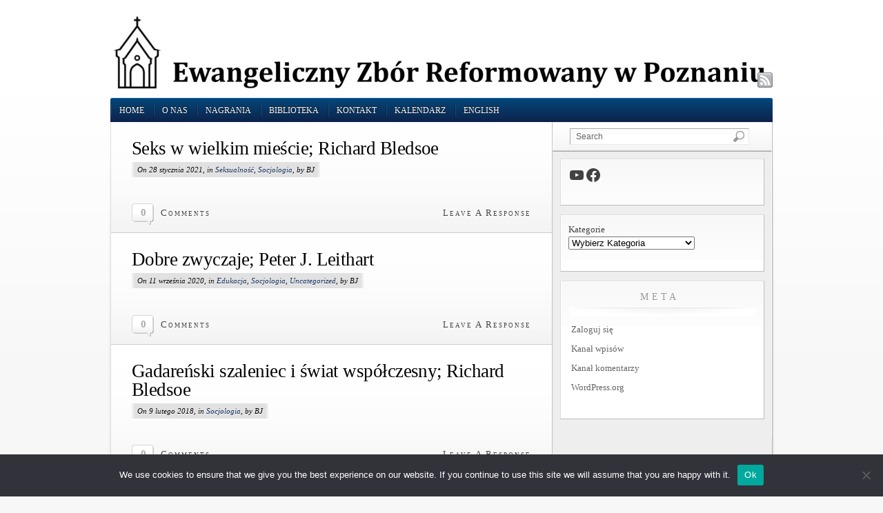

--- FILE ---
content_type: text/html; charset=UTF-8
request_url: https://reformowanypoznan.org/category/socjologia/
body_size: 12483
content:
<!DOCTYPE html PUBLIC "-//W3C//DTD XHTML 1.0 Transitional//EN" "http://www.w3.org/TR/xhtml1/DTD/xhtml1-transitional.dtd">
<html xmlns="http://www.w3.org/1999/xhtml" lang="pl-PL">
  <head profile="http://gmpg.org/xfn/11">
<meta name="google-site-verification" content="GgAfgdbzqFER9KDQOe2GAoePhg1p1MYtaFSambFrFVo" />
	<meta http-equiv="Content-Type" content="text/html; charset=UTF-8" />
	<meta http-equiv="content-type" content="text/html; charset=iso-8859-2">
<!-- Meta Images -->
	<link rel="shortcut icon" href="https://reformowanypoznan.org/wp-content/themes/whitehouse/core/images/favicon-pagelines.ico" type="image/x-icon" />	
<!-- Title and External Script Integration -->
			<title>  Socjologia</title>
		
	
<!-- Wordpress Stuff -->
	<meta name="generator" content="WordPress 6.9" /> <!-- leave this for stats -->
	<link rel="alternate" type="application/rss+xml" title="Ewangeliczny Zbór Reformowany w Poznaniu RSS Feed" href="https://reformowanypoznan.org/feed/" />
	<link rel="pingback" href="https://reformowanypoznan.org/xmlrpc.php" />
	 <!-- This makes the comment box appear where the ‘reply to this comment’ link is -->
		<meta name='robots' content='max-image-preview:large' />
<link rel="alternate" type="application/rss+xml" title="Ewangeliczny Zbór Reformowany w Poznaniu &raquo; Kanał z wpisami zaszufladkowanymi do kategorii Socjologia" href="https://reformowanypoznan.org/category/socjologia/feed/" />
<style id='wp-img-auto-sizes-contain-inline-css' type='text/css'>
img:is([sizes=auto i],[sizes^="auto," i]){contain-intrinsic-size:3000px 1500px}
/*# sourceURL=wp-img-auto-sizes-contain-inline-css */
</style>
<style id='wp-emoji-styles-inline-css' type='text/css'>

	img.wp-smiley, img.emoji {
		display: inline !important;
		border: none !important;
		box-shadow: none !important;
		height: 1em !important;
		width: 1em !important;
		margin: 0 0.07em !important;
		vertical-align: -0.1em !important;
		background: none !important;
		padding: 0 !important;
	}
/*# sourceURL=wp-emoji-styles-inline-css */
</style>
<style id='wp-block-library-inline-css' type='text/css'>
:root{--wp-block-synced-color:#7a00df;--wp-block-synced-color--rgb:122,0,223;--wp-bound-block-color:var(--wp-block-synced-color);--wp-editor-canvas-background:#ddd;--wp-admin-theme-color:#007cba;--wp-admin-theme-color--rgb:0,124,186;--wp-admin-theme-color-darker-10:#006ba1;--wp-admin-theme-color-darker-10--rgb:0,107,160.5;--wp-admin-theme-color-darker-20:#005a87;--wp-admin-theme-color-darker-20--rgb:0,90,135;--wp-admin-border-width-focus:2px}@media (min-resolution:192dpi){:root{--wp-admin-border-width-focus:1.5px}}.wp-element-button{cursor:pointer}:root .has-very-light-gray-background-color{background-color:#eee}:root .has-very-dark-gray-background-color{background-color:#313131}:root .has-very-light-gray-color{color:#eee}:root .has-very-dark-gray-color{color:#313131}:root .has-vivid-green-cyan-to-vivid-cyan-blue-gradient-background{background:linear-gradient(135deg,#00d084,#0693e3)}:root .has-purple-crush-gradient-background{background:linear-gradient(135deg,#34e2e4,#4721fb 50%,#ab1dfe)}:root .has-hazy-dawn-gradient-background{background:linear-gradient(135deg,#faaca8,#dad0ec)}:root .has-subdued-olive-gradient-background{background:linear-gradient(135deg,#fafae1,#67a671)}:root .has-atomic-cream-gradient-background{background:linear-gradient(135deg,#fdd79a,#004a59)}:root .has-nightshade-gradient-background{background:linear-gradient(135deg,#330968,#31cdcf)}:root .has-midnight-gradient-background{background:linear-gradient(135deg,#020381,#2874fc)}:root{--wp--preset--font-size--normal:16px;--wp--preset--font-size--huge:42px}.has-regular-font-size{font-size:1em}.has-larger-font-size{font-size:2.625em}.has-normal-font-size{font-size:var(--wp--preset--font-size--normal)}.has-huge-font-size{font-size:var(--wp--preset--font-size--huge)}.has-text-align-center{text-align:center}.has-text-align-left{text-align:left}.has-text-align-right{text-align:right}.has-fit-text{white-space:nowrap!important}#end-resizable-editor-section{display:none}.aligncenter{clear:both}.items-justified-left{justify-content:flex-start}.items-justified-center{justify-content:center}.items-justified-right{justify-content:flex-end}.items-justified-space-between{justify-content:space-between}.screen-reader-text{border:0;clip-path:inset(50%);height:1px;margin:-1px;overflow:hidden;padding:0;position:absolute;width:1px;word-wrap:normal!important}.screen-reader-text:focus{background-color:#ddd;clip-path:none;color:#444;display:block;font-size:1em;height:auto;left:5px;line-height:normal;padding:15px 23px 14px;text-decoration:none;top:5px;width:auto;z-index:100000}html :where(.has-border-color){border-style:solid}html :where([style*=border-top-color]){border-top-style:solid}html :where([style*=border-right-color]){border-right-style:solid}html :where([style*=border-bottom-color]){border-bottom-style:solid}html :where([style*=border-left-color]){border-left-style:solid}html :where([style*=border-width]){border-style:solid}html :where([style*=border-top-width]){border-top-style:solid}html :where([style*=border-right-width]){border-right-style:solid}html :where([style*=border-bottom-width]){border-bottom-style:solid}html :where([style*=border-left-width]){border-left-style:solid}html :where(img[class*=wp-image-]){height:auto;max-width:100%}:where(figure){margin:0 0 1em}html :where(.is-position-sticky){--wp-admin--admin-bar--position-offset:var(--wp-admin--admin-bar--height,0px)}@media screen and (max-width:600px){html :where(.is-position-sticky){--wp-admin--admin-bar--position-offset:0px}}

/*# sourceURL=wp-block-library-inline-css */
</style><style id='wp-block-categories-inline-css' type='text/css'>
.wp-block-categories{box-sizing:border-box}.wp-block-categories.alignleft{margin-right:2em}.wp-block-categories.alignright{margin-left:2em}.wp-block-categories.wp-block-categories-dropdown.aligncenter{text-align:center}.wp-block-categories .wp-block-categories__label{display:block;width:100%}
/*# sourceURL=https://reformowanypoznan.org/wp-includes/blocks/categories/style.min.css */
</style>
<style id='wp-block-social-links-inline-css' type='text/css'>
.wp-block-social-links{background:none;box-sizing:border-box;margin-left:0;padding-left:0;padding-right:0;text-indent:0}.wp-block-social-links .wp-social-link a,.wp-block-social-links .wp-social-link a:hover{border-bottom:0;box-shadow:none;text-decoration:none}.wp-block-social-links .wp-social-link svg{height:1em;width:1em}.wp-block-social-links .wp-social-link span:not(.screen-reader-text){font-size:.65em;margin-left:.5em;margin-right:.5em}.wp-block-social-links.has-small-icon-size{font-size:16px}.wp-block-social-links,.wp-block-social-links.has-normal-icon-size{font-size:24px}.wp-block-social-links.has-large-icon-size{font-size:36px}.wp-block-social-links.has-huge-icon-size{font-size:48px}.wp-block-social-links.aligncenter{display:flex;justify-content:center}.wp-block-social-links.alignright{justify-content:flex-end}.wp-block-social-link{border-radius:9999px;display:block}@media not (prefers-reduced-motion){.wp-block-social-link{transition:transform .1s ease}}.wp-block-social-link{height:auto}.wp-block-social-link a{align-items:center;display:flex;line-height:0}.wp-block-social-link:hover{transform:scale(1.1)}.wp-block-social-links .wp-block-social-link.wp-social-link{display:inline-block;margin:0;padding:0}.wp-block-social-links .wp-block-social-link.wp-social-link .wp-block-social-link-anchor,.wp-block-social-links .wp-block-social-link.wp-social-link .wp-block-social-link-anchor svg,.wp-block-social-links .wp-block-social-link.wp-social-link .wp-block-social-link-anchor:active,.wp-block-social-links .wp-block-social-link.wp-social-link .wp-block-social-link-anchor:hover,.wp-block-social-links .wp-block-social-link.wp-social-link .wp-block-social-link-anchor:visited{color:currentColor;fill:currentColor}:where(.wp-block-social-links:not(.is-style-logos-only)) .wp-social-link{background-color:#f0f0f0;color:#444}:where(.wp-block-social-links:not(.is-style-logos-only)) .wp-social-link-amazon{background-color:#f90;color:#fff}:where(.wp-block-social-links:not(.is-style-logos-only)) .wp-social-link-bandcamp{background-color:#1ea0c3;color:#fff}:where(.wp-block-social-links:not(.is-style-logos-only)) .wp-social-link-behance{background-color:#0757fe;color:#fff}:where(.wp-block-social-links:not(.is-style-logos-only)) .wp-social-link-bluesky{background-color:#0a7aff;color:#fff}:where(.wp-block-social-links:not(.is-style-logos-only)) .wp-social-link-codepen{background-color:#1e1f26;color:#fff}:where(.wp-block-social-links:not(.is-style-logos-only)) .wp-social-link-deviantart{background-color:#02e49b;color:#fff}:where(.wp-block-social-links:not(.is-style-logos-only)) .wp-social-link-discord{background-color:#5865f2;color:#fff}:where(.wp-block-social-links:not(.is-style-logos-only)) .wp-social-link-dribbble{background-color:#e94c89;color:#fff}:where(.wp-block-social-links:not(.is-style-logos-only)) .wp-social-link-dropbox{background-color:#4280ff;color:#fff}:where(.wp-block-social-links:not(.is-style-logos-only)) .wp-social-link-etsy{background-color:#f45800;color:#fff}:where(.wp-block-social-links:not(.is-style-logos-only)) .wp-social-link-facebook{background-color:#0866ff;color:#fff}:where(.wp-block-social-links:not(.is-style-logos-only)) .wp-social-link-fivehundredpx{background-color:#000;color:#fff}:where(.wp-block-social-links:not(.is-style-logos-only)) .wp-social-link-flickr{background-color:#0461dd;color:#fff}:where(.wp-block-social-links:not(.is-style-logos-only)) .wp-social-link-foursquare{background-color:#e65678;color:#fff}:where(.wp-block-social-links:not(.is-style-logos-only)) .wp-social-link-github{background-color:#24292d;color:#fff}:where(.wp-block-social-links:not(.is-style-logos-only)) .wp-social-link-goodreads{background-color:#eceadd;color:#382110}:where(.wp-block-social-links:not(.is-style-logos-only)) .wp-social-link-google{background-color:#ea4434;color:#fff}:where(.wp-block-social-links:not(.is-style-logos-only)) .wp-social-link-gravatar{background-color:#1d4fc4;color:#fff}:where(.wp-block-social-links:not(.is-style-logos-only)) .wp-social-link-instagram{background-color:#f00075;color:#fff}:where(.wp-block-social-links:not(.is-style-logos-only)) .wp-social-link-lastfm{background-color:#e21b24;color:#fff}:where(.wp-block-social-links:not(.is-style-logos-only)) .wp-social-link-linkedin{background-color:#0d66c2;color:#fff}:where(.wp-block-social-links:not(.is-style-logos-only)) .wp-social-link-mastodon{background-color:#3288d4;color:#fff}:where(.wp-block-social-links:not(.is-style-logos-only)) .wp-social-link-medium{background-color:#000;color:#fff}:where(.wp-block-social-links:not(.is-style-logos-only)) .wp-social-link-meetup{background-color:#f6405f;color:#fff}:where(.wp-block-social-links:not(.is-style-logos-only)) .wp-social-link-patreon{background-color:#000;color:#fff}:where(.wp-block-social-links:not(.is-style-logos-only)) .wp-social-link-pinterest{background-color:#e60122;color:#fff}:where(.wp-block-social-links:not(.is-style-logos-only)) .wp-social-link-pocket{background-color:#ef4155;color:#fff}:where(.wp-block-social-links:not(.is-style-logos-only)) .wp-social-link-reddit{background-color:#ff4500;color:#fff}:where(.wp-block-social-links:not(.is-style-logos-only)) .wp-social-link-skype{background-color:#0478d7;color:#fff}:where(.wp-block-social-links:not(.is-style-logos-only)) .wp-social-link-snapchat{background-color:#fefc00;color:#fff;stroke:#000}:where(.wp-block-social-links:not(.is-style-logos-only)) .wp-social-link-soundcloud{background-color:#ff5600;color:#fff}:where(.wp-block-social-links:not(.is-style-logos-only)) .wp-social-link-spotify{background-color:#1bd760;color:#fff}:where(.wp-block-social-links:not(.is-style-logos-only)) .wp-social-link-telegram{background-color:#2aabee;color:#fff}:where(.wp-block-social-links:not(.is-style-logos-only)) .wp-social-link-threads{background-color:#000;color:#fff}:where(.wp-block-social-links:not(.is-style-logos-only)) .wp-social-link-tiktok{background-color:#000;color:#fff}:where(.wp-block-social-links:not(.is-style-logos-only)) .wp-social-link-tumblr{background-color:#011835;color:#fff}:where(.wp-block-social-links:not(.is-style-logos-only)) .wp-social-link-twitch{background-color:#6440a4;color:#fff}:where(.wp-block-social-links:not(.is-style-logos-only)) .wp-social-link-twitter{background-color:#1da1f2;color:#fff}:where(.wp-block-social-links:not(.is-style-logos-only)) .wp-social-link-vimeo{background-color:#1eb7ea;color:#fff}:where(.wp-block-social-links:not(.is-style-logos-only)) .wp-social-link-vk{background-color:#4680c2;color:#fff}:where(.wp-block-social-links:not(.is-style-logos-only)) .wp-social-link-wordpress{background-color:#3499cd;color:#fff}:where(.wp-block-social-links:not(.is-style-logos-only)) .wp-social-link-whatsapp{background-color:#25d366;color:#fff}:where(.wp-block-social-links:not(.is-style-logos-only)) .wp-social-link-x{background-color:#000;color:#fff}:where(.wp-block-social-links:not(.is-style-logos-only)) .wp-social-link-yelp{background-color:#d32422;color:#fff}:where(.wp-block-social-links:not(.is-style-logos-only)) .wp-social-link-youtube{background-color:red;color:#fff}:where(.wp-block-social-links.is-style-logos-only) .wp-social-link{background:none}:where(.wp-block-social-links.is-style-logos-only) .wp-social-link svg{height:1.25em;width:1.25em}:where(.wp-block-social-links.is-style-logos-only) .wp-social-link-amazon{color:#f90}:where(.wp-block-social-links.is-style-logos-only) .wp-social-link-bandcamp{color:#1ea0c3}:where(.wp-block-social-links.is-style-logos-only) .wp-social-link-behance{color:#0757fe}:where(.wp-block-social-links.is-style-logos-only) .wp-social-link-bluesky{color:#0a7aff}:where(.wp-block-social-links.is-style-logos-only) .wp-social-link-codepen{color:#1e1f26}:where(.wp-block-social-links.is-style-logos-only) .wp-social-link-deviantart{color:#02e49b}:where(.wp-block-social-links.is-style-logos-only) .wp-social-link-discord{color:#5865f2}:where(.wp-block-social-links.is-style-logos-only) .wp-social-link-dribbble{color:#e94c89}:where(.wp-block-social-links.is-style-logos-only) .wp-social-link-dropbox{color:#4280ff}:where(.wp-block-social-links.is-style-logos-only) .wp-social-link-etsy{color:#f45800}:where(.wp-block-social-links.is-style-logos-only) .wp-social-link-facebook{color:#0866ff}:where(.wp-block-social-links.is-style-logos-only) .wp-social-link-fivehundredpx{color:#000}:where(.wp-block-social-links.is-style-logos-only) .wp-social-link-flickr{color:#0461dd}:where(.wp-block-social-links.is-style-logos-only) .wp-social-link-foursquare{color:#e65678}:where(.wp-block-social-links.is-style-logos-only) .wp-social-link-github{color:#24292d}:where(.wp-block-social-links.is-style-logos-only) .wp-social-link-goodreads{color:#382110}:where(.wp-block-social-links.is-style-logos-only) .wp-social-link-google{color:#ea4434}:where(.wp-block-social-links.is-style-logos-only) .wp-social-link-gravatar{color:#1d4fc4}:where(.wp-block-social-links.is-style-logos-only) .wp-social-link-instagram{color:#f00075}:where(.wp-block-social-links.is-style-logos-only) .wp-social-link-lastfm{color:#e21b24}:where(.wp-block-social-links.is-style-logos-only) .wp-social-link-linkedin{color:#0d66c2}:where(.wp-block-social-links.is-style-logos-only) .wp-social-link-mastodon{color:#3288d4}:where(.wp-block-social-links.is-style-logos-only) .wp-social-link-medium{color:#000}:where(.wp-block-social-links.is-style-logos-only) .wp-social-link-meetup{color:#f6405f}:where(.wp-block-social-links.is-style-logos-only) .wp-social-link-patreon{color:#000}:where(.wp-block-social-links.is-style-logos-only) .wp-social-link-pinterest{color:#e60122}:where(.wp-block-social-links.is-style-logos-only) .wp-social-link-pocket{color:#ef4155}:where(.wp-block-social-links.is-style-logos-only) .wp-social-link-reddit{color:#ff4500}:where(.wp-block-social-links.is-style-logos-only) .wp-social-link-skype{color:#0478d7}:where(.wp-block-social-links.is-style-logos-only) .wp-social-link-snapchat{color:#fff;stroke:#000}:where(.wp-block-social-links.is-style-logos-only) .wp-social-link-soundcloud{color:#ff5600}:where(.wp-block-social-links.is-style-logos-only) .wp-social-link-spotify{color:#1bd760}:where(.wp-block-social-links.is-style-logos-only) .wp-social-link-telegram{color:#2aabee}:where(.wp-block-social-links.is-style-logos-only) .wp-social-link-threads{color:#000}:where(.wp-block-social-links.is-style-logos-only) .wp-social-link-tiktok{color:#000}:where(.wp-block-social-links.is-style-logos-only) .wp-social-link-tumblr{color:#011835}:where(.wp-block-social-links.is-style-logos-only) .wp-social-link-twitch{color:#6440a4}:where(.wp-block-social-links.is-style-logos-only) .wp-social-link-twitter{color:#1da1f2}:where(.wp-block-social-links.is-style-logos-only) .wp-social-link-vimeo{color:#1eb7ea}:where(.wp-block-social-links.is-style-logos-only) .wp-social-link-vk{color:#4680c2}:where(.wp-block-social-links.is-style-logos-only) .wp-social-link-whatsapp{color:#25d366}:where(.wp-block-social-links.is-style-logos-only) .wp-social-link-wordpress{color:#3499cd}:where(.wp-block-social-links.is-style-logos-only) .wp-social-link-x{color:#000}:where(.wp-block-social-links.is-style-logos-only) .wp-social-link-yelp{color:#d32422}:where(.wp-block-social-links.is-style-logos-only) .wp-social-link-youtube{color:red}.wp-block-social-links.is-style-pill-shape .wp-social-link{width:auto}:root :where(.wp-block-social-links .wp-social-link a){padding:.25em}:root :where(.wp-block-social-links.is-style-logos-only .wp-social-link a){padding:0}:root :where(.wp-block-social-links.is-style-pill-shape .wp-social-link a){padding-left:.6666666667em;padding-right:.6666666667em}.wp-block-social-links:not(.has-icon-color):not(.has-icon-background-color) .wp-social-link-snapchat .wp-block-social-link-label{color:#000}
/*# sourceURL=https://reformowanypoznan.org/wp-includes/blocks/social-links/style.min.css */
</style>
<style id='global-styles-inline-css' type='text/css'>
:root{--wp--preset--aspect-ratio--square: 1;--wp--preset--aspect-ratio--4-3: 4/3;--wp--preset--aspect-ratio--3-4: 3/4;--wp--preset--aspect-ratio--3-2: 3/2;--wp--preset--aspect-ratio--2-3: 2/3;--wp--preset--aspect-ratio--16-9: 16/9;--wp--preset--aspect-ratio--9-16: 9/16;--wp--preset--color--black: #000000;--wp--preset--color--cyan-bluish-gray: #abb8c3;--wp--preset--color--white: #ffffff;--wp--preset--color--pale-pink: #f78da7;--wp--preset--color--vivid-red: #cf2e2e;--wp--preset--color--luminous-vivid-orange: #ff6900;--wp--preset--color--luminous-vivid-amber: #fcb900;--wp--preset--color--light-green-cyan: #7bdcb5;--wp--preset--color--vivid-green-cyan: #00d084;--wp--preset--color--pale-cyan-blue: #8ed1fc;--wp--preset--color--vivid-cyan-blue: #0693e3;--wp--preset--color--vivid-purple: #9b51e0;--wp--preset--gradient--vivid-cyan-blue-to-vivid-purple: linear-gradient(135deg,rgb(6,147,227) 0%,rgb(155,81,224) 100%);--wp--preset--gradient--light-green-cyan-to-vivid-green-cyan: linear-gradient(135deg,rgb(122,220,180) 0%,rgb(0,208,130) 100%);--wp--preset--gradient--luminous-vivid-amber-to-luminous-vivid-orange: linear-gradient(135deg,rgb(252,185,0) 0%,rgb(255,105,0) 100%);--wp--preset--gradient--luminous-vivid-orange-to-vivid-red: linear-gradient(135deg,rgb(255,105,0) 0%,rgb(207,46,46) 100%);--wp--preset--gradient--very-light-gray-to-cyan-bluish-gray: linear-gradient(135deg,rgb(238,238,238) 0%,rgb(169,184,195) 100%);--wp--preset--gradient--cool-to-warm-spectrum: linear-gradient(135deg,rgb(74,234,220) 0%,rgb(151,120,209) 20%,rgb(207,42,186) 40%,rgb(238,44,130) 60%,rgb(251,105,98) 80%,rgb(254,248,76) 100%);--wp--preset--gradient--blush-light-purple: linear-gradient(135deg,rgb(255,206,236) 0%,rgb(152,150,240) 100%);--wp--preset--gradient--blush-bordeaux: linear-gradient(135deg,rgb(254,205,165) 0%,rgb(254,45,45) 50%,rgb(107,0,62) 100%);--wp--preset--gradient--luminous-dusk: linear-gradient(135deg,rgb(255,203,112) 0%,rgb(199,81,192) 50%,rgb(65,88,208) 100%);--wp--preset--gradient--pale-ocean: linear-gradient(135deg,rgb(255,245,203) 0%,rgb(182,227,212) 50%,rgb(51,167,181) 100%);--wp--preset--gradient--electric-grass: linear-gradient(135deg,rgb(202,248,128) 0%,rgb(113,206,126) 100%);--wp--preset--gradient--midnight: linear-gradient(135deg,rgb(2,3,129) 0%,rgb(40,116,252) 100%);--wp--preset--font-size--small: 13px;--wp--preset--font-size--medium: 20px;--wp--preset--font-size--large: 36px;--wp--preset--font-size--x-large: 42px;--wp--preset--spacing--20: 0.44rem;--wp--preset--spacing--30: 0.67rem;--wp--preset--spacing--40: 1rem;--wp--preset--spacing--50: 1.5rem;--wp--preset--spacing--60: 2.25rem;--wp--preset--spacing--70: 3.38rem;--wp--preset--spacing--80: 5.06rem;--wp--preset--shadow--natural: 6px 6px 9px rgba(0, 0, 0, 0.2);--wp--preset--shadow--deep: 12px 12px 50px rgba(0, 0, 0, 0.4);--wp--preset--shadow--sharp: 6px 6px 0px rgba(0, 0, 0, 0.2);--wp--preset--shadow--outlined: 6px 6px 0px -3px rgb(255, 255, 255), 6px 6px rgb(0, 0, 0);--wp--preset--shadow--crisp: 6px 6px 0px rgb(0, 0, 0);}:where(.is-layout-flex){gap: 0.5em;}:where(.is-layout-grid){gap: 0.5em;}body .is-layout-flex{display: flex;}.is-layout-flex{flex-wrap: wrap;align-items: center;}.is-layout-flex > :is(*, div){margin: 0;}body .is-layout-grid{display: grid;}.is-layout-grid > :is(*, div){margin: 0;}:where(.wp-block-columns.is-layout-flex){gap: 2em;}:where(.wp-block-columns.is-layout-grid){gap: 2em;}:where(.wp-block-post-template.is-layout-flex){gap: 1.25em;}:where(.wp-block-post-template.is-layout-grid){gap: 1.25em;}.has-black-color{color: var(--wp--preset--color--black) !important;}.has-cyan-bluish-gray-color{color: var(--wp--preset--color--cyan-bluish-gray) !important;}.has-white-color{color: var(--wp--preset--color--white) !important;}.has-pale-pink-color{color: var(--wp--preset--color--pale-pink) !important;}.has-vivid-red-color{color: var(--wp--preset--color--vivid-red) !important;}.has-luminous-vivid-orange-color{color: var(--wp--preset--color--luminous-vivid-orange) !important;}.has-luminous-vivid-amber-color{color: var(--wp--preset--color--luminous-vivid-amber) !important;}.has-light-green-cyan-color{color: var(--wp--preset--color--light-green-cyan) !important;}.has-vivid-green-cyan-color{color: var(--wp--preset--color--vivid-green-cyan) !important;}.has-pale-cyan-blue-color{color: var(--wp--preset--color--pale-cyan-blue) !important;}.has-vivid-cyan-blue-color{color: var(--wp--preset--color--vivid-cyan-blue) !important;}.has-vivid-purple-color{color: var(--wp--preset--color--vivid-purple) !important;}.has-black-background-color{background-color: var(--wp--preset--color--black) !important;}.has-cyan-bluish-gray-background-color{background-color: var(--wp--preset--color--cyan-bluish-gray) !important;}.has-white-background-color{background-color: var(--wp--preset--color--white) !important;}.has-pale-pink-background-color{background-color: var(--wp--preset--color--pale-pink) !important;}.has-vivid-red-background-color{background-color: var(--wp--preset--color--vivid-red) !important;}.has-luminous-vivid-orange-background-color{background-color: var(--wp--preset--color--luminous-vivid-orange) !important;}.has-luminous-vivid-amber-background-color{background-color: var(--wp--preset--color--luminous-vivid-amber) !important;}.has-light-green-cyan-background-color{background-color: var(--wp--preset--color--light-green-cyan) !important;}.has-vivid-green-cyan-background-color{background-color: var(--wp--preset--color--vivid-green-cyan) !important;}.has-pale-cyan-blue-background-color{background-color: var(--wp--preset--color--pale-cyan-blue) !important;}.has-vivid-cyan-blue-background-color{background-color: var(--wp--preset--color--vivid-cyan-blue) !important;}.has-vivid-purple-background-color{background-color: var(--wp--preset--color--vivid-purple) !important;}.has-black-border-color{border-color: var(--wp--preset--color--black) !important;}.has-cyan-bluish-gray-border-color{border-color: var(--wp--preset--color--cyan-bluish-gray) !important;}.has-white-border-color{border-color: var(--wp--preset--color--white) !important;}.has-pale-pink-border-color{border-color: var(--wp--preset--color--pale-pink) !important;}.has-vivid-red-border-color{border-color: var(--wp--preset--color--vivid-red) !important;}.has-luminous-vivid-orange-border-color{border-color: var(--wp--preset--color--luminous-vivid-orange) !important;}.has-luminous-vivid-amber-border-color{border-color: var(--wp--preset--color--luminous-vivid-amber) !important;}.has-light-green-cyan-border-color{border-color: var(--wp--preset--color--light-green-cyan) !important;}.has-vivid-green-cyan-border-color{border-color: var(--wp--preset--color--vivid-green-cyan) !important;}.has-pale-cyan-blue-border-color{border-color: var(--wp--preset--color--pale-cyan-blue) !important;}.has-vivid-cyan-blue-border-color{border-color: var(--wp--preset--color--vivid-cyan-blue) !important;}.has-vivid-purple-border-color{border-color: var(--wp--preset--color--vivid-purple) !important;}.has-vivid-cyan-blue-to-vivid-purple-gradient-background{background: var(--wp--preset--gradient--vivid-cyan-blue-to-vivid-purple) !important;}.has-light-green-cyan-to-vivid-green-cyan-gradient-background{background: var(--wp--preset--gradient--light-green-cyan-to-vivid-green-cyan) !important;}.has-luminous-vivid-amber-to-luminous-vivid-orange-gradient-background{background: var(--wp--preset--gradient--luminous-vivid-amber-to-luminous-vivid-orange) !important;}.has-luminous-vivid-orange-to-vivid-red-gradient-background{background: var(--wp--preset--gradient--luminous-vivid-orange-to-vivid-red) !important;}.has-very-light-gray-to-cyan-bluish-gray-gradient-background{background: var(--wp--preset--gradient--very-light-gray-to-cyan-bluish-gray) !important;}.has-cool-to-warm-spectrum-gradient-background{background: var(--wp--preset--gradient--cool-to-warm-spectrum) !important;}.has-blush-light-purple-gradient-background{background: var(--wp--preset--gradient--blush-light-purple) !important;}.has-blush-bordeaux-gradient-background{background: var(--wp--preset--gradient--blush-bordeaux) !important;}.has-luminous-dusk-gradient-background{background: var(--wp--preset--gradient--luminous-dusk) !important;}.has-pale-ocean-gradient-background{background: var(--wp--preset--gradient--pale-ocean) !important;}.has-electric-grass-gradient-background{background: var(--wp--preset--gradient--electric-grass) !important;}.has-midnight-gradient-background{background: var(--wp--preset--gradient--midnight) !important;}.has-small-font-size{font-size: var(--wp--preset--font-size--small) !important;}.has-medium-font-size{font-size: var(--wp--preset--font-size--medium) !important;}.has-large-font-size{font-size: var(--wp--preset--font-size--large) !important;}.has-x-large-font-size{font-size: var(--wp--preset--font-size--x-large) !important;}
/*# sourceURL=global-styles-inline-css */
</style>

<style id='classic-theme-styles-inline-css' type='text/css'>
/*! This file is auto-generated */
.wp-block-button__link{color:#fff;background-color:#32373c;border-radius:9999px;box-shadow:none;text-decoration:none;padding:calc(.667em + 2px) calc(1.333em + 2px);font-size:1.125em}.wp-block-file__button{background:#32373c;color:#fff;text-decoration:none}
/*# sourceURL=/wp-includes/css/classic-themes.min.css */
</style>
<link rel='stylesheet' id='wp-components-css' href='https://reformowanypoznan.org/wp-includes/css/dist/components/style.min.css?ver=6.9' type='text/css' media='all' />
<link rel='stylesheet' id='wp-preferences-css' href='https://reformowanypoznan.org/wp-includes/css/dist/preferences/style.min.css?ver=6.9' type='text/css' media='all' />
<link rel='stylesheet' id='wp-block-editor-css' href='https://reformowanypoznan.org/wp-includes/css/dist/block-editor/style.min.css?ver=6.9' type='text/css' media='all' />
<link rel='stylesheet' id='popup-maker-block-library-style-css' href='https://reformowanypoznan.org/wp-content/plugins/popup-maker/dist/packages/block-library-style.css?ver=dbea705cfafe089d65f1' type='text/css' media='all' />
<link rel='stylesheet' id='cookie-notice-front-css' href='https://reformowanypoznan.org/wp-content/plugins/cookie-notice/css/front.min.css?ver=2.5.10' type='text/css' media='all' />
<script type="text/javascript" src="https://reformowanypoznan.org/wp-includes/js/jquery/jquery.min.js?ver=3.7.1" id="jquery-core-js"></script>
<script type="text/javascript" src="https://reformowanypoznan.org/wp-includes/js/jquery/jquery-migrate.min.js?ver=3.4.1" id="jquery-migrate-js"></script>
<script type="text/javascript" id="cookie-notice-front-js-before">
/* <![CDATA[ */
var cnArgs = {"ajaxUrl":"https:\/\/reformowanypoznan.org\/wp-admin\/admin-ajax.php","nonce":"73520d9fe3","hideEffect":"fade","position":"bottom","onScroll":false,"onScrollOffset":100,"onClick":false,"cookieName":"cookie_notice_accepted","cookieTime":2592000,"cookieTimeRejected":2592000,"globalCookie":false,"redirection":false,"cache":true,"revokeCookies":false,"revokeCookiesOpt":"automatic"};

//# sourceURL=cookie-notice-front-js-before
/* ]]> */
</script>
<script type="text/javascript" src="https://reformowanypoznan.org/wp-content/plugins/cookie-notice/js/front.min.js?ver=2.5.10" id="cookie-notice-front-js"></script>
<link rel="https://api.w.org/" href="https://reformowanypoznan.org/wp-json/" /><link rel="alternate" title="JSON" type="application/json" href="https://reformowanypoznan.org/wp-json/wp/v2/categories/54" /><link rel="EditURI" type="application/rsd+xml" title="RSD" href="https://reformowanypoznan.org/xmlrpc.php?rsd" />

<!-- Stylesheets -->
	<link rel="stylesheet" href="https://reformowanypoznan.org/wp-content/themes/whitehouse/core/css/reset.css" type="text/css" media="screen" />
	<link rel="stylesheet" href="https://reformowanypoznan.org/wp-content/themes/whitehouse/core/css/wp_core.css" type="text/css" media="screen" />
	<link rel="stylesheet" href="https://reformowanypoznan.org/wp-content/themes/whitehouse/style.css" type="text/css" media="screen" />



<!-- Modules w/ Javascript -->	



	


<!-- IE -->
<!--[if IE 6]>
	<link rel="stylesheet" href="https://reformowanypoznan.org/wp-content/themes/whitehouse/css/ie6.css" type="text/css" media="screen" />
	<script  type="text/javascript"  src="https://reformowanypoznan.org/wp-content/themes/whitehouse/js/belatedpng.js"></script>
	<script>
	  DD_belatedPNG.fix('.pngbg, .welcometext, .icons a, .containershadow, .fboxdividers, #morefootbg, .plimage, .post-footer .left span, #welcome');
	 </script>	
<![endif]--><style type="text/css">


</style>
<!-- Font Replacement -->
  		</head>
<body data-rsssl=1 class="archive category category-socjologia category-54 wp-theme-whitehouse cookies-not-set">
		<div id="site">
		<div id="wrapper">
			
	
					<div id="header" class="fix">
						<div class="content fix">
							<div class="headline">
																	<a class="home" href="https://reformowanypoznan.org/" title="Ewangeliczny Zbór Reformowany w Poznaniu"><img src="https://reformowanypoznan.org/wp-content/uploads/2015/12/Logo_nowe_ezr_960.jpg" alt="Ewangeliczny Zbór Reformowany w Poznaniu" /></a>
															</div>
							<div class="icons">
								
																<a target="_blank" href="https://reformowanypoznan.org/feed/" class="rsslink"></a>
																
																
							</div>
						</div>
					</div>
					<div class="container fix ">
						<div class="effect containershadow">
							<div class="effect containershadow_rpt">
								<div id="sitenav" class="content fix">
									<div id="nav" class="fix">
											 
											<ul class="clearfix">
											
								
											<li class="page_item "><a class="home" href="https://reformowanypoznan.org/" title="Home">Home</a></li>
											<li class="page_item page-item-15"><a href="https://reformowanypoznan.org/o-nas/">O nas</a></li>
<li class="page_item page-item-35 page_item_has_children"><a href="https://reformowanypoznan.org/kazania/">Nagrania</a>
<ul class='children'>
	<li class="page_item page-item-1039"><a href="https://reformowanypoznan.org/kazania/godzina-biblijna/">Godzina biblijna</a></li>
	<li class="page_item page-item-552"><a href="https://reformowanypoznan.org/kazania/katechezy/">Katechezy</a></li>
</ul>
</li>
<li class="page_item page-item-37 page_item_has_children"><a href="https://reformowanypoznan.org/media/">Biblioteka</a>
<ul class='children'>
	<li class="page_item page-item-591"><a href="https://reformowanypoznan.org/media/publikacje/">Publikacje</a></li>
	<li class="page_item page-item-592"><a href="https://reformowanypoznan.org/media/nagrania/">Nagrania</a></li>
</ul>
</li>
<li class="page_item page-item-27"><a href="https://reformowanypoznan.org/kontakt/">Kontakt</a></li>
<li class="page_item page-item-1187"><a href="https://reformowanypoznan.org/kalendarz/">Kalendarz</a></li>
<li class="page_item page-item-63"><a href="https://reformowanypoznan.org/english/">English</a></li>
										</ul>
									</div><!-- /nav -->
									<div class="clear"></div>
								</div>
								

<div id="contentcontainer" class="content fix"> 
	<div id="contentborder">

				
					
				
		
			<div id="maincontent"  >
								
									
	<div class="postwrap fix">	
		<div class="post-1922 post type-post status-publish format-standard hentry category-seksualnosc category-socjologia tag-richard-bledsoe" id="post-1922">
				
			<div class="copy fix">		
										
					<div class="post-header fix post-nothumb" style="">
						<div class="post-title-section fix">
							<div class="post-title fix">
								<h2><a href="https://reformowanypoznan.org/2021/01/1857/" rel="bookmark" title="Permanent Link to Seks w wielkim mieście; Richard Bledsoe">Seks w wielkim mieście; Richard Bledsoe</a></h2>
								<div class="metabar">
									<em>
									On 28 stycznia 2021, 
									in <a href="https://reformowanypoznan.org/category/seksualnosc/" rel="category tag">Seksualność</a>, <a href="https://reformowanypoznan.org/category/socjologia/" rel="category tag">Socjologia</a>, 
									by BJ									<!--  -->
									</em>
								</div>
							</div>
						</div>
						<!--/post-title -->

											</div>				
			
			</div>
											
			<div class="post-footer">
			<div class="left">
			<span>0</span>
			<a href="https://reformowanypoznan.org/2021/01/1857/#comments" title="View Comments">Comments</a>
		</div>
		<div class="right">
										<span>
									<a href="https://reformowanypoznan.org/2021/01/1857/#respond">
						Leave A Response					</a>
					
								</span>
					</div>
		<br class="fix" />
	
</div>		</div><!--post -->

	</div>
	
	
	<div class="clear"></div>
	
							
	<div class="postwrap fix">	
		<div class="post-1902 post type-post status-publish format-standard hentry category-edukacja category-socjologia category-uncategorized tag-peter-j-leithart" id="post-1902">
				
			<div class="copy fix">		
										
					<div class="post-header fix post-nothumb" style="">
						<div class="post-title-section fix">
							<div class="post-title fix">
								<h2><a href="https://reformowanypoznan.org/2020/09/dobre-zwyczaje/" rel="bookmark" title="Permanent Link to Dobre zwyczaje; Peter J. Leithart">Dobre zwyczaje; Peter J. Leithart</a></h2>
								<div class="metabar">
									<em>
									On 11 września 2020, 
									in <a href="https://reformowanypoznan.org/category/edukacja/" rel="category tag">Edukacja</a>, <a href="https://reformowanypoznan.org/category/socjologia/" rel="category tag">Socjologia</a>, <a href="https://reformowanypoznan.org/category/uncategorized/" rel="category tag">Uncategorized</a>, 
									by BJ									<!--  -->
									</em>
								</div>
							</div>
						</div>
						<!--/post-title -->

											</div>				
			
			</div>
											
			<div class="post-footer">
			<div class="left">
			<span>0</span>
			<a href="https://reformowanypoznan.org/2020/09/dobre-zwyczaje/#comments" title="View Comments">Comments</a>
		</div>
		<div class="right">
										<span>
									<a href="https://reformowanypoznan.org/2020/09/dobre-zwyczaje/#respond">
						Leave A Response					</a>
					
								</span>
					</div>
		<br class="fix" />
	
</div>		</div><!--post -->

	</div>
	
	
	<div class="clear"></div>
	
							
	<div class="postwrap fix">	
		<div class="post-1827 post type-post status-publish format-standard hentry category-socjologia tag-richard-bledsoe" id="post-1827">
				
			<div class="copy fix">		
										
					<div class="post-header fix post-nothumb" style="">
						<div class="post-title-section fix">
							<div class="post-title fix">
								<h2><a href="https://reformowanypoznan.org/2018/02/gadarenski-szaleniec-i-swiat-wspolczesny/" rel="bookmark" title="Permanent Link to Gadareński szaleniec i świat współczesny; Richard Bledsoe">Gadareński szaleniec i świat współczesny; Richard Bledsoe</a></h2>
								<div class="metabar">
									<em>
									On 9 lutego 2018, 
									in <a href="https://reformowanypoznan.org/category/socjologia/" rel="category tag">Socjologia</a>, 
									by BJ									<!--  -->
									</em>
								</div>
							</div>
						</div>
						<!--/post-title -->

											</div>				
			
			</div>
											
			<div class="post-footer">
			<div class="left">
			<span>0</span>
			<a href="https://reformowanypoznan.org/2018/02/gadarenski-szaleniec-i-swiat-wspolczesny/#comments" title="View Comments">Comments</a>
		</div>
		<div class="right">
										<span>
									<a href="https://reformowanypoznan.org/2018/02/gadarenski-szaleniec-i-swiat-wspolczesny/#respond">
						Leave A Response					</a>
					
								</span>
					</div>
		<br class="fix" />
	
</div>		</div><!--post -->

	</div>
	
	
	<div class="clear"></div>
	
			
		<div class="page-nav fix"> <span class="previous-entries"><a href="https://reformowanypoznan.org/category/socjologia/page/2/" >&laquo; Previous Entries</a></span> <span class="next-entries"></span></div><!-- page nav -->

		
				</div>
		
			<div id="sidebar" role="complementary">
	
			<div id="sidesearch" class="fix">
				
<form method="get" id="searchform" class="" action="https://reformowanypoznan.org/">
	<fieldset>
		<input type="text" value="Search" name="s" id="s" onfocus="if (this.value == 'Search') {this.value = '';}" onblur="if (this.value == '') {this.value = 'Search';}" />

		<input type="image" value="Go" src="https://reformowanypoznan.org/wp-content/themes/whitehouse/images/search-btn.png" class="submit btn" />
	</fieldset>
</form>
	
		</div>
		
	<div id="widgets">
			
					<div id="block-7" class="widget_block widget"><div class="winner">
<ul class="wp-block-social-links is-layout-flex wp-block-social-links-is-layout-flex"><li class="wp-social-link wp-social-link-youtube  wp-block-social-link"><a rel="noopener nofollow" target="_blank" href="https://www.youtube.com/channel/UCgXQ42h2poM7gCxecP02k3A" class="wp-block-social-link-anchor"><svg width="24" height="24" viewBox="0 0 24 24" version="1.1" xmlns="http://www.w3.org/2000/svg" aria-hidden="true" focusable="false"><path d="M21.8,8.001c0,0-0.195-1.378-0.795-1.985c-0.76-0.797-1.613-0.801-2.004-0.847c-2.799-0.202-6.997-0.202-6.997-0.202 h-0.009c0,0-4.198,0-6.997,0.202C4.608,5.216,3.756,5.22,2.995,6.016C2.395,6.623,2.2,8.001,2.2,8.001S2,9.62,2,11.238v1.517 c0,1.618,0.2,3.237,0.2,3.237s0.195,1.378,0.795,1.985c0.761,0.797,1.76,0.771,2.205,0.855c1.6,0.153,6.8,0.201,6.8,0.201 s4.203-0.006,7.001-0.209c0.391-0.047,1.243-0.051,2.004-0.847c0.6-0.607,0.795-1.985,0.795-1.985s0.2-1.618,0.2-3.237v-1.517 C22,9.62,21.8,8.001,21.8,8.001z M9.935,14.594l-0.001-5.62l5.404,2.82L9.935,14.594z"></path></svg><span class="wp-block-social-link-label screen-reader-text">YouTube</span></a></li>

<li class="wp-social-link wp-social-link-facebook  wp-block-social-link"><a rel="noopener nofollow" target="_blank" href="https://www.facebook.com/starakaplica" class="wp-block-social-link-anchor"><svg width="24" height="24" viewBox="0 0 24 24" version="1.1" xmlns="http://www.w3.org/2000/svg" aria-hidden="true" focusable="false"><path d="M12 2C6.5 2 2 6.5 2 12c0 5 3.7 9.1 8.4 9.9v-7H7.9V12h2.5V9.8c0-2.5 1.5-3.9 3.8-3.9 1.1 0 2.2.2 2.2.2v2.5h-1.3c-1.2 0-1.6.8-1.6 1.6V12h2.8l-.4 2.9h-2.3v7C18.3 21.1 22 17 22 12c0-5.5-4.5-10-10-10z"></path></svg><span class="wp-block-social-link-label screen-reader-text">Facebook</span></a></li></ul>
&nbsp;</div></div><div id="block-8" class="widget_block widget_categories widget"><div class="winner"><div class="wp-block-categories-dropdown wp-block-categories"><label class="wp-block-categories__label" for="wp-block-categories-1">Kategorie</label><select  name='category_name' id='wp-block-categories-1' class='postform'>
	<option value='-1'>Wybierz Kategoria</option>
	<option class="level-0" value="aborcja">Aborcja</option>
	<option class="level-0" value="acedia">Acedia</option>
	<option class="level-0" value="adwent">Adwent</option>
	<option class="level-0" value="biblia">Biblia</option>
	<option class="level-0" value="boze-narodzenie">Boże Narodzenie</option>
	<option class="level-0" value="blogoslawienstwa">Błogosławieństwa</option>
	<option class="level-0" value="chrzest">Chrzest</option>
	<option class="level-0" value="chrzest-2">Chrzest</option>
	<option class="level-0" value="cierpienie">Cierpienie</option>
	<option class="level-0" value="czas-pasyjny">Czas pasyjny</option>
	<option class="level-0" value="duch-swiety">Duch Święty</option>
	<option class="level-0" value="edukacja">Edukacja</option>
	<option class="level-0" value="epifania">Epifania</option>
	<option class="level-0" value="eschatologia">Eschatologia</option>
	<option class="level-0" value="etyka">Etyka</option>
	<option class="level-0" value="eucharystia">Eucharystia</option>
	<option class="level-0" value="hermeneutyka">Hermeneutyka</option>
	<option class="level-0" value="historia">Historia</option>
	<option class="level-0" value="homoseksualizm">Homoseksualizm</option>
	<option class="level-0" value="jane-austen">Jane Austen</option>
	<option class="level-0" value="kalwin">Kalwin</option>
	<option class="level-0" value="komenski">Komeński</option>
	<option class="level-0" value="kosciol">Kościół</option>
	<option class="level-0" value="krolestwo-boze">Królestwo Boże</option>
	<option class="level-0" value="krzyz">Krzyż</option>
	<option class="level-0" value="kuszenie">Kuszenie</option>
	<option class="level-0" value="literatura">Literatura</option>
	<option class="level-0" value="liturgia">Liturgia</option>
	<option class="level-0" value="luter">Luter</option>
	<option class="level-0" value="malzenstwo">Małżeństwo</option>
	<option class="level-0" value="meskosc">Męskość</option>
	<option class="level-0" value="modlitwa">Modlitwa</option>
	<option class="level-0" value="muzyka">Muzyka</option>
	<option class="level-0" value="nadzieja">Nadzieja</option>
	<option class="level-0" value="nawrocenie">Nawrócenie</option>
	<option class="level-0" value="niedziela-palmowa">Niedziela Palmowa</option>
	<option class="level-0" value="nowy-rok">Nowy Rok</option>
	<option class="level-0" value="nt-1-koryntian">NT &#8211; 1 Koryntian</option>
	<option class="level-0" value="nt-1-tymoteusza">NT &#8211; 1 Tymoteusza</option>
	<option class="level-0" value="nt-2-koryntian">NT &#8211; 2 Koryntian</option>
	<option class="level-0" value="nt-2-tymoteusza">NT &#8211; 2 Tymoteusza</option>
	<option class="level-0" value="nt-apokalipsa">NT &#8211; Apokalipsa</option>
	<option class="level-0" value="nt-ew-lukasza">NT &#8211; Ew. Åukasza</option>
	<option class="level-0" value="nt-ew-jana">NT &#8211; Ew. Jana</option>
	<option class="level-0" value="nt-ew-marka">NT &#8211; Ew. Marka</option>
	<option class="level-0" value="nt-ew-mateusza">NT &#8211; Ew. Mateusza</option>
	<option class="level-0" value="nt-jakuba">NT &#8211; Jakuba</option>
	<option class="level-0" value="nt-kolosan">NT &#8211; Kolosan</option>
	<option class="level-0" value="nt-list-do-rzymian">NT &#8211; List do Rzymian</option>
	<option class="level-0" value="opatrznosc">Opatrzność</option>
	<option class="level-0" value="pismo-swiete">Pismo Świete</option>
	<option class="level-0" value="poboznosc">Pobożność</option>
	<option class="level-0" value="powolanie">Powołanie</option>
	<option class="level-0" value="praca">Praca</option>
	<option class="level-0" value="pradawni-swieci">Pradawni święci</option>
	<option class="level-0" value="prawo">Prawo</option>
	<option class="level-0" value="przyjazn">Przyjaźń</option>
	<option class="level-0" value="przymierze">Przymierze</option>
	<option class="level-0" value="reformacja">Reformacja</option>
	<option class="level-0" value="rodzina">Rodzina</option>
	<option class="level-0" value="rosenstock-huessy">Rosenstock-Huessy</option>
	<option class="level-0" value="sakramenty">Sakramenty</option>
	<option class="level-0" value="seksualnosc">Seksualność</option>
	<option class="level-0" value="siedem-grzechow-glownych">Siedem grzechów głównych</option>
	<option class="level-0" value="smierc">Śmierć</option>
	<option class="level-0" value="socjologia">Socjologia</option>
	<option class="level-0" value="sola-fide">Sola Fide</option>
	<option class="level-0" value="sola-scriptura">Sola Scriptura</option>
	<option class="level-0" value="sport">Sport</option>
	<option class="level-0" value="st-daniel">ST &#8211; Daniel</option>
	<option class="level-0" value="st-hiob">ST &#8211; Hiob</option>
	<option class="level-0" value="st-ii-samuela">ST &#8211; II Samuela</option>
	<option class="level-0" value="st-izajasz">ST &#8211; Izajasz</option>
	<option class="level-0" value="st-kohelet">ST &#8211; Kohelet</option>
	<option class="level-0" value="st-ksiega-kaplanska">ST &#8211; Księga Kapłańska</option>
	<option class="level-0" value="ksiega-przyslow">ST &#8211; Księga Przysłów</option>
	<option class="level-0" value="st-ksiega-rodzaju">ST &#8211; Księga Rodzaju</option>
	<option class="level-0" value="st-ksiega-wyjscia">ST &#8211; Księga Wyjścia</option>
	<option class="level-0" value="st-powtorzonego-prawa">ST &#8211; Powtórzonego Prawa</option>
	<option class="level-0" value="st-psalmy">ST &#8211; Psalmy</option>
	<option class="level-0" value="st-sedziow">ST &#8211; Sędziów</option>
	<option class="level-0" value="szekspir">Szekspir</option>
	<option class="level-0" value="sztuka">Sztuka</option>
	<option class="level-0" value="teologia-polityczna">Teologia polityczna</option>
	<option class="level-0" value="trojca">Trójca</option>
	<option class="level-0" value="uncategorized">Uncategorized</option>
	<option class="level-0" value="wielkanoc">Wielkanoc</option>
	<option class="level-0" value="wielki-piatek">Wielki Piątek</option>
	<option class="level-0" value="wniebowstapienie">Wniebowstąpienie</option>
	<option class="level-0" value="zielone-swieta">Zielone Święta</option>
	<option class="level-0" value="zycie-chrzescijanskie">Życie chrześcijańskie</option>
	<option class="level-0" value="zlo">Zło</option>
</select><script type="text/javascript">
/* <![CDATA[ */
( ( [ dropdownId, homeUrl ] ) => {
		const dropdown = document.getElementById( dropdownId );
		function onSelectChange() {
			setTimeout( () => {
				if ( 'escape' === dropdown.dataset.lastkey ) {
					return;
				}
				if ( dropdown.value && dropdown instanceof HTMLSelectElement ) {
					const url = new URL( homeUrl );
					url.searchParams.set( dropdown.name, dropdown.value );
					location.href = url.href;
				}
			}, 250 );
		}
		function onKeyUp( event ) {
			if ( 'Escape' === event.key ) {
				dropdown.dataset.lastkey = 'escape';
			} else {
				delete dropdown.dataset.lastkey;
			}
		}
		function onClick() {
			delete dropdown.dataset.lastkey;
		}
		dropdown.addEventListener( 'keyup', onKeyUp );
		dropdown.addEventListener( 'click', onClick );
		dropdown.addEventListener( 'change', onSelectChange );
	} )( ["wp-block-categories-1","https://reformowanypoznan.org"] );
//# sourceURL=build_dropdown_script_block_core_categories
/* ]]> */
</script>

</div>&nbsp;</div></div><div id="meta-4" class="widget_meta widget"><div class="winner"><h3 class="wtitle">Meta&nbsp;</h3>
		<ul>
						<li><a href="https://reformowanypoznan.org/wp-login.php">Zaloguj się</a></li>
			<li><a href="https://reformowanypoznan.org/feed/">Kanał wpisów</a></li>
			<li><a href="https://reformowanypoznan.org/comments/feed/">Kanał komentarzy</a></li>

			<li><a href="https://pl.wordpress.org/">WordPress.org</a></li>
		</ul>

		&nbsp;</div></div>				
	</div>
</div>
		
		<div class="hl"></div>
<div class="post-footer pfooterdark">
	<div class="right"><span><a href="#header">Go To Top &raquo;</a></span></div>
	<div class="clear"></div>

</div>
<div class="hl2"></div>		<div class="clear"></div>
	</div>
</div>
		</div>
	</div> 
</div>

<!--full width bottom widget -->
<!--END full width bottom widget -->



		<div class="clear"></div>
				
<div  id="footer">
	<div class="effect">
		<div class="content">
						<div id="fcolumns_container" class="fix">
									<div class="fcol">
						<div class="fcol_pad">
															<h3 class="footer-site-title"><a class="home" href="https://reformowanypoznan.org/" title="Home">Ewangeliczny Zbór Reformowany w Poznaniu</a></h3>
													</div>
					</div>
					<div class="fcol">
						<div class="fcol_pad">
							<h3>Pages</h3>
							
<ul id="footnav">
<li class="page_item "><a class="home" href="https://reformowanypoznan.org/" title="Home">Home</a></li>
<li class="page_item page-item-15"><a href="https://reformowanypoznan.org/o-nas/">O nas</a></li>
<li class="page_item page-item-35 page_item_has_children"><a href="https://reformowanypoznan.org/kazania/">Nagrania</a></li>
<li class="page_item page-item-37 page_item_has_children"><a href="https://reformowanypoznan.org/media/">Biblioteka</a></li>
<li class="page_item page-item-27"><a href="https://reformowanypoznan.org/kontakt/">Kontakt</a></li>
<li class="page_item page-item-1187"><a href="https://reformowanypoznan.org/kalendarz/">Kalendarz</a></li>
<li class="page_item page-item-63"><a href="https://reformowanypoznan.org/english/">English</a></li>
</ul>						</div>
					</div>
					<div class="fcol">
						<div class="fcol_pad">
							<h3>Stay In Touch</h3>
								<ul>

									<li><a href="https://reformowanypoznan.org/feed/" class="rsslink">Site RSS Feed</a></li>
																</ul>

						</div>
					</div>
					<div class="fcol">
						<div class="fcol_pad">
							<h3>More</h3>
							<div class="welcomemessage">Thanks for dropping by! Feel free to join the discussion by leaving comments, and stay updated by subscribing to the <a href='https://reformowanypoznan.org/feed/'>RSS feed</a>.</div>						</div>
					</div>
					<div class="fcol">
						<div class="fcol_pad">
							<span class="terms">
								© 2021 Ewangeliczny ZbÃ³r Reformowany w Poznaniu							</span>
						</div>
					</div>
							</div>
	
		
			<div class="clear"></div>
		</div>		
	</div>


</div>
	<div class="clear"></div>
	
	<div id="subfoot">
	
					<div id="cred" class="pagelines">
				<a class="plimage" target="_blank" href="http://www.pagelines.com">
					<img src="https://reformowanypoznan.org/wp-content/themes/whitehouse/images/pagelines.png" alt="WhiteHouse by PageLines" />
				</a>
			</div>
			 	<hr class="hidden" />
	</div><!--/subfoot -->

  </div><!--/wrapper -->
</div> <!-- end #site -->

<!-- Footer Scripts Go Here -->
	<!-- End Footer scripts -->
<script type="speculationrules">
{"prefetch":[{"source":"document","where":{"and":[{"href_matches":"/*"},{"not":{"href_matches":["/wp-*.php","/wp-admin/*","/wp-content/uploads/*","/wp-content/*","/wp-content/plugins/*","/wp-content/themes/whitehouse/*","/*\\?(.+)"]}},{"not":{"selector_matches":"a[rel~=\"nofollow\"]"}},{"not":{"selector_matches":".no-prefetch, .no-prefetch a"}}]},"eagerness":"conservative"}]}
</script>
<script id="wp-emoji-settings" type="application/json">
{"baseUrl":"https://s.w.org/images/core/emoji/17.0.2/72x72/","ext":".png","svgUrl":"https://s.w.org/images/core/emoji/17.0.2/svg/","svgExt":".svg","source":{"concatemoji":"https://reformowanypoznan.org/wp-includes/js/wp-emoji-release.min.js?ver=6.9"}}
</script>
<script type="module">
/* <![CDATA[ */
/*! This file is auto-generated */
const a=JSON.parse(document.getElementById("wp-emoji-settings").textContent),o=(window._wpemojiSettings=a,"wpEmojiSettingsSupports"),s=["flag","emoji"];function i(e){try{var t={supportTests:e,timestamp:(new Date).valueOf()};sessionStorage.setItem(o,JSON.stringify(t))}catch(e){}}function c(e,t,n){e.clearRect(0,0,e.canvas.width,e.canvas.height),e.fillText(t,0,0);t=new Uint32Array(e.getImageData(0,0,e.canvas.width,e.canvas.height).data);e.clearRect(0,0,e.canvas.width,e.canvas.height),e.fillText(n,0,0);const a=new Uint32Array(e.getImageData(0,0,e.canvas.width,e.canvas.height).data);return t.every((e,t)=>e===a[t])}function p(e,t){e.clearRect(0,0,e.canvas.width,e.canvas.height),e.fillText(t,0,0);var n=e.getImageData(16,16,1,1);for(let e=0;e<n.data.length;e++)if(0!==n.data[e])return!1;return!0}function u(e,t,n,a){switch(t){case"flag":return n(e,"\ud83c\udff3\ufe0f\u200d\u26a7\ufe0f","\ud83c\udff3\ufe0f\u200b\u26a7\ufe0f")?!1:!n(e,"\ud83c\udde8\ud83c\uddf6","\ud83c\udde8\u200b\ud83c\uddf6")&&!n(e,"\ud83c\udff4\udb40\udc67\udb40\udc62\udb40\udc65\udb40\udc6e\udb40\udc67\udb40\udc7f","\ud83c\udff4\u200b\udb40\udc67\u200b\udb40\udc62\u200b\udb40\udc65\u200b\udb40\udc6e\u200b\udb40\udc67\u200b\udb40\udc7f");case"emoji":return!a(e,"\ud83e\u1fac8")}return!1}function f(e,t,n,a){let r;const o=(r="undefined"!=typeof WorkerGlobalScope&&self instanceof WorkerGlobalScope?new OffscreenCanvas(300,150):document.createElement("canvas")).getContext("2d",{willReadFrequently:!0}),s=(o.textBaseline="top",o.font="600 32px Arial",{});return e.forEach(e=>{s[e]=t(o,e,n,a)}),s}function r(e){var t=document.createElement("script");t.src=e,t.defer=!0,document.head.appendChild(t)}a.supports={everything:!0,everythingExceptFlag:!0},new Promise(t=>{let n=function(){try{var e=JSON.parse(sessionStorage.getItem(o));if("object"==typeof e&&"number"==typeof e.timestamp&&(new Date).valueOf()<e.timestamp+604800&&"object"==typeof e.supportTests)return e.supportTests}catch(e){}return null}();if(!n){if("undefined"!=typeof Worker&&"undefined"!=typeof OffscreenCanvas&&"undefined"!=typeof URL&&URL.createObjectURL&&"undefined"!=typeof Blob)try{var e="postMessage("+f.toString()+"("+[JSON.stringify(s),u.toString(),c.toString(),p.toString()].join(",")+"));",a=new Blob([e],{type:"text/javascript"});const r=new Worker(URL.createObjectURL(a),{name:"wpTestEmojiSupports"});return void(r.onmessage=e=>{i(n=e.data),r.terminate(),t(n)})}catch(e){}i(n=f(s,u,c,p))}t(n)}).then(e=>{for(const n in e)a.supports[n]=e[n],a.supports.everything=a.supports.everything&&a.supports[n],"flag"!==n&&(a.supports.everythingExceptFlag=a.supports.everythingExceptFlag&&a.supports[n]);var t;a.supports.everythingExceptFlag=a.supports.everythingExceptFlag&&!a.supports.flag,a.supports.everything||((t=a.source||{}).concatemoji?r(t.concatemoji):t.wpemoji&&t.twemoji&&(r(t.twemoji),r(t.wpemoji)))});
//# sourceURL=https://reformowanypoznan.org/wp-includes/js/wp-emoji-loader.min.js
/* ]]> */
</script>

		<!-- Cookie Notice plugin v2.5.10 by Hu-manity.co https://hu-manity.co/ -->
		<div id="cookie-notice" role="dialog" class="cookie-notice-hidden cookie-revoke-hidden cn-position-bottom" aria-label="Cookie Notice" style="background-color: rgba(50,50,58,1);"><div class="cookie-notice-container" style="color: #fff"><span id="cn-notice-text" class="cn-text-container">We use cookies to ensure that we give you the best experience on our website. If you continue to use this site we will assume that you are happy with it.</span><span id="cn-notice-buttons" class="cn-buttons-container"><button id="cn-accept-cookie" data-cookie-set="accept" class="cn-set-cookie cn-button" aria-label="Ok" style="background-color: #00a99d">Ok</button></span><button type="button" id="cn-close-notice" data-cookie-set="accept" class="cn-close-icon" aria-label="No"></button></div>
			
		</div>
		<!-- / Cookie Notice plugin --></body>
</html>